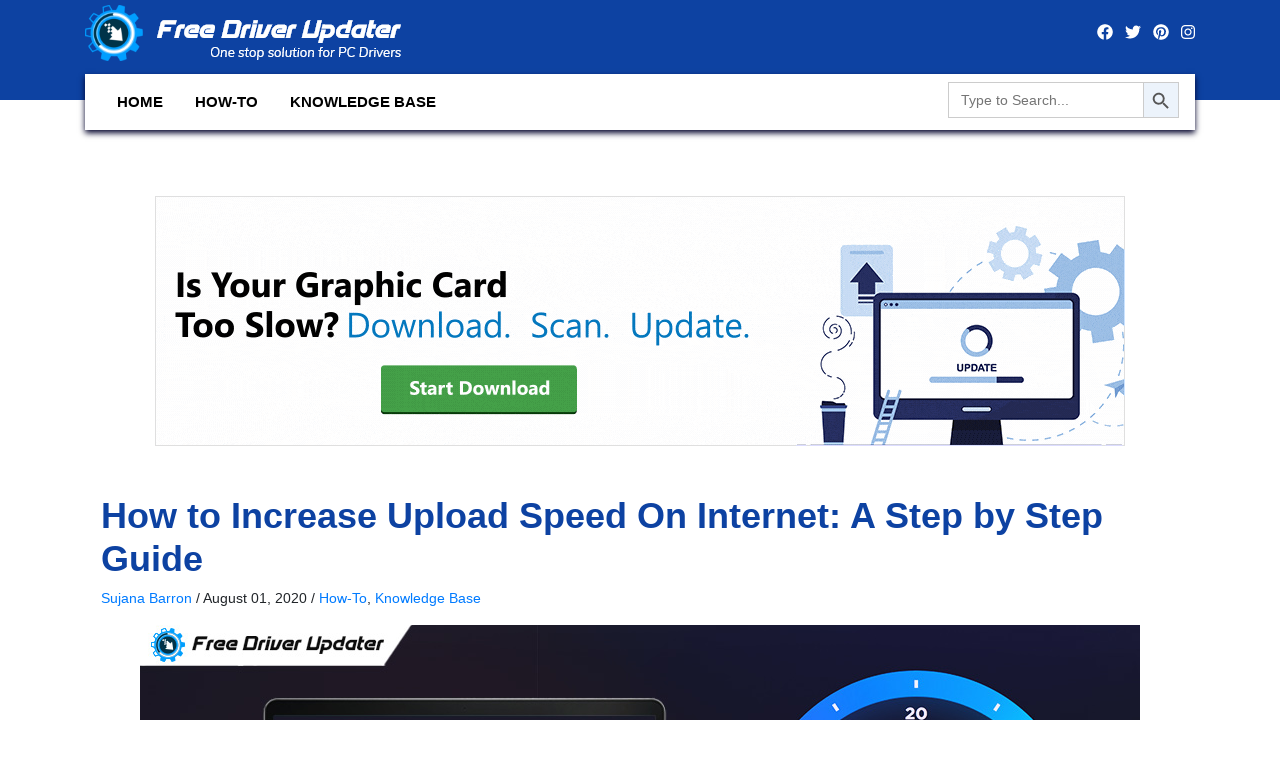

--- FILE ---
content_type: text/css
request_url: https://www.freedriverupdater.com/wp-content/themes/fdu/style.css
body_size: 2954
content:
/*!
Theme Name: FDU
Theme URI: https://www.freedrivierupdater.com/blog/
Author: Barala
Author URI: https://www.explorateglobal.com
Description: FDU is a modern WordPress blog theme that is built with standards in mind. Featuring a clean, elegant and typography focused design, FDU is guaranteed to bring a pleasant reading experience to your readers.
Version: 0.0.1
Requires PHP: 5.6
Tested up to: 5.4.2
License: GNU General Public License v2 or later
License URI: http://www.gnu.org/licenses/gpl-2.0.html
Text Domain: FDU
*/
html {
	line-height: 1.15;-webkit-text-size-adjust: 100%;
}
body {
	margin: 0;
	font-family: 'Muli' sans-serif;	
}
header{
	background-color: #0D42A2;
	min-height: 100px;	
}
.bg-light{background-color: #fff !important;margin-bottom: -36px;}
.menu-item {display: block;padding: .5rem 1rem;}
.menu-item a{color: #000;font-size: 15px;font-weight: 600;text-transform: uppercase;text-decoration: none;}
.navbar-light .navbar-nav .menu-item.current-menu-item a, .menu-item a:hover {color: #1167ca;}
.shadow-nav{box-shadow: 0 3px 6px #000029;}
@media (max-width: 600px){.text-white.text-center.font-bold {font-size: 18px!important;}}
@media (min-width: 992px)
.navbar-expand-lg .navbar-nav .menu-item {padding-right: .5rem;padding-left: .5rem;}
.la-bg{
	background-image: url(https://wpcontent.freedriverupdater.com/freedriverupdater/wp-content/uploads/2021/03/23123543/dot_pattern.png);
    background-position: bottom center;
    background-repeat: repeat-x;    
}
.latest-articles-head-top{margin-top: -80px;z-index: 1}
.la-bg h1{color: #0D42A2;font-size: 36px;font-weight: 800;margin-bottom: 25px;}
.latest-articles .col-lg-8 .entry-title{
	font-size: 24px;
	font-weight: 900;
	color: #000;
}
.latest-articles .col-lg-4 .entry-title{
	font-size: 14px;
	font-weight: 800;
}
.latest-articles a{color: #000;}
.post-meta-info{color: #A1A1A1; font-size: 14px;}
.post-cat-info a, .post-meta-info a, .latest-articles p a{
color:#0D42A2;
font-size: 14px;
font-weight: 400;
}
.latest-articles .col-lg-4 .post-meta-info{font-size: 12px;}
.latest-articles .col-lg-4 .post-meta-info a{text-transform: uppercase;}
.latest-articles p{color: #373737;font-size:14px;}
.latest-articles .post-header span{width: 60px;height: 60px;max-width: 60px;overflow: hidden;}
h1.entry-title {font-size: 2em;margin: 0.67em 0;}
.section-bg-dark{background-color: #211D1D;}
.section-bg-dark-w-100{position: relative;}
.section-bg-dark-w-100:after{content: '';background-color: #211D1D;position: absolute;left:0;right:0;display: block;z-index: -1;height: 240px;top: 0;}
article.post-wrap {box-shadow: 0px 0px 6px #00000029;}
.post-body .cat-links, .entry-meta{font-size: 14px}

h1.page-title{color: #0D42A2;}

h1 {font-size: 36px;}

h2 {
	font-size: 30px;
}

h3 {
	font-size: 24px;
}

h4 {
	font-size: 20px;
}

h5 {
	font-size: 18px;
}

h6 {
	font-size: 16px;
}
.font-black{font-weight:900;}
.font-boldextra{font-weight:700;}
.font-bold{font-weight:700;}
.font-samibold{font-weight:600;}
.font-lightbold{font-weight:500;}
.text-black{color: #000;}

hr {
	box-sizing: content-box;
	height: 0;
	overflow: visible;
}
pre {
	font-family: monospace, monospace;
	font-size: 1em;
}
a {
	background-color: transparent;
	text-decoration: none;
}
abbr[title] {
	border-bottom: none;
	text-decoration: underline;
	text-decoration: underline dotted;
}

b,
strong {
	font-weight: bolder;
}

code,
kbd,
samp {
	font-family: monospace, monospace;
	font-size: 1em;
}

small {
	font-size: 80%;
}

sub,
sup {
	font-size: 75%;
	line-height: 0;
	position: relative;
	vertical-align: baseline;
}

sub {
	bottom: -0.25em;
}

sup {
	top: -0.5em;
}

template {
	display: none;
}

[hidden] {
	display: none;
}

/*--------------------------------------------------------------
# Typography
--------------------------------------------------------------*/
/* p{font-size: 0.875rem;} */
p{font-size: 1rem;}

/*--------------------------------------------------------------
# Elements
--------------------------------------------------------------*/


/*--------------------------------------------------------------
# Forms
--------------------------------------------------------------*/
.search-form .navbar-search-icon {color: #1167CA;background-color: #ECF3FB;background-image: none;}
/*--------------------------------------------------------------
# Forms
--------------------------------------------------------------*/

/*--------------------------------------------------------------
# Navigation
--------------------------------------------------------------*/
/*--------------------------------------------------------------
## Links
--------------------------------------------------------------*/

/*--------------------------------------------------------------
## Menus
--------------------------------------------------------------*/
svg {width: 16px;height: 16px;display: inline-block;vertical-align: middle;}

/*--------------------------------------------------------------
# Accessibility
--------------------------------------------------------------*/
.screen-reader-text {
	border: 0;
	clip: rect(1px, 1px, 1px, 1px);
	clip-path: inset(50%);
	height: 1px;
	margin: -1px;
	overflow: hidden;
	padding: 0;
	position: absolute !important;
	width: 1px;
	word-wrap: normal !important;
}

.screen-reader-text:focus {
	background-color: #f1f1f1;
	border-radius: 3px;
	box-shadow: 0 0 2px 2px rgba(0, 0, 0, 0.6);
	clip: auto !important;
	clip-path: none;
	color: #21759b;
	display: block;
	font-size: 14px;
	font-size: 0.875rem;
	font-weight: bold;
	height: auto;
	left: 5px;
	line-height: normal;
	padding: 15px 23px 14px;
	text-decoration: none;
	top: 5px;
	width: auto;
	z-index: 100000;
}

/*--------------------------------------------------------------
# Alignments
--------------------------------------------------------------*/


/*--------------------------------------------------------------
# Clearings
--------------------------------------------------------------*/

/*--------------------------------------------------------------
# Widgets
--------------------------------------------------------------*/

/*--------------------------------------------------------------
# Content
--------------------------------------------------------------*/
/*--------------------------------------------------------------
## Posts and pages
--------------------------------------------------------------*/

/*--------------------------------------------------------------
## Pagination 
--------------------------------------------------------------*/
.pagination-num .page-numbers{padding: 8px 5px;color: #6A7D8E;font-size: 18px;font-weight: 600;border: 1px solid #0D42A2;display:inline-block;min-width:40px;}
.pagination-num .page-numbers:hover, .pagination-num .page-numbers.current{ color: #fff;background-color: #0D42A2; border-color: #0D42A2;}
.pagination-wrap .pagination-text{color:#000;}
.post-navigation .nav-title{display: block;}
.post-navigation .nav-previous, .post-navigation .nav-next {display: inline-block;width: 49%;background-color: #eAeAeA;padding: 3px 8px;}
.post-navigation .nav-previous{text-align: left; margin-right: 1%;}
.post-navigation .nav-next{text-align: right; margin-left: 1%;}
.post-navigation .nav-subtitle{color: #000;font-weight: 700;font-size: 1.25rem;display: block;}
/*--------------------------------------------------------------
## Comments
--------------------------------------------------------------*/
.comment-content a {word-wrap: break-word;}
.bypostauthor {display: block;}
.comment-form{margin-top: 15px;}
.comment-form label {/*position: absolute;*/padding: 8px;color: #B5B5B5;font-size:0.875rem !important;display:inline;}
.comment-form input[type="text"],
.comment-form input[type="email"],
.comment-form input[type="url"],
.comment-form textarea {width: 100%;border: 1px solid #E8E8E8;padding: 8px;outline: 0;}
.comment-form input[type="checkbox"] {display: inline-block;vertical-align: middle;}
.comments-title,
.comment-reply-title {font-size: 24px;font-weight: 900;margin-top: 15px;display: inline-block;width: 100%;}
.comments-title {margin-bottom: 25px;}
.comment-author.vcard img {width: 60px;height: 60px;margin-right: 15px;float: left;border-radius: 50%;object-fit: cover;}
#comments > ol.comment-list {margin-left: 0;padding-left: 0;}
#comments ol.comment-list {list-style: none;}
#comments ol.comment-list article {background-color:#fff;padding:20px 20px 6px 20px;border-bottom:1px solid #eaeaea;}
.comment-content {display: table-cell;}
.comment-body ,ol.children {list-style-type: none;}
.comment-content p{margin: 0;}
.reply { margin: 0 0; text-align: right;}
.form-submit {margin-bottom: 0;}
.has-sidebar #primary {margin-bottom: 50px;}
.comment-notes{display: none;}
.comment-form .submit{background-color: #0D42A2;border-radius: 0; font-size: 17px; font-weight: 700;padding: 8px 30px;color: #fff;border: 0;}
.error  { padding: 10px 0 20px 0; color: #FF0000; }

/*--------------------------------------------------------------
# Infinite scroll
--------------------------------------------------------------*/
/*--------------------------------------------------------------
# Contact Page
--------------------------------------------------------------*/
.entry-content form label {color: #999;font-style: italic;}
.wpcf7 input {padding: 10px 20px;width: 100%;outline: 0;outline: none !important;border: 1px solid #eee;box-shadow: none;vertical-align: middle;
text-align: left;font-weight: 400;font-size: 14px;line-height: 1.3;}
.wpcf7 textarea {padding: 10px 20px;width: 100%;outline: 0;outline: none !important;border: 1px solid #eee;box-shadow: none;vertical-align: middle;text-align: left;font-weight: 400;font-size: 14px;line-height: 1.3;}
.wpcf7 input[type="submit"] {width: auto;background-color: #0D42A2;border-radius: 0;font-size: 17px;font-weight: 700;padding: 8px 30px;color: #fff;border: 0;}
/*--------------------------------------------------------------
# Contact Page
--------------------------------------------------------------*/
/*--------------------------------------------------------------
# Newsletter
--------------------------------------------------------------*/
.section-bg-gray {background-color: #F7F7F7;}
.mc4wp-form-fields input[type="email"]{border-radius: 0;}
.mc4wp-form-fields label{min-width:70%;}
.mc4wp-form-fields input[type="submit"]{
background-color: #0D42A2;font-size: 14px;padding: 7px 30px;color: #fff;}
.newsletter .content {max-width: 650px;margin: 0 auto;text-align: center;position: relative;z-index: 2; }
.newsletter .btn{border-radius:0;}
/*--------------------------------------------------------------
# Newsletter
--------------------------------------------------------------*/
img { max-width: 100%;height: auto;
}
img.aligncenter{margin-right: auto;	margin-left: auto;display: block;}

.footer{background-color: #211D1D;color: #FFFFFF;}
/*--------------------------------------------------------------
## Responsive
--------------------------------------------------------------*/